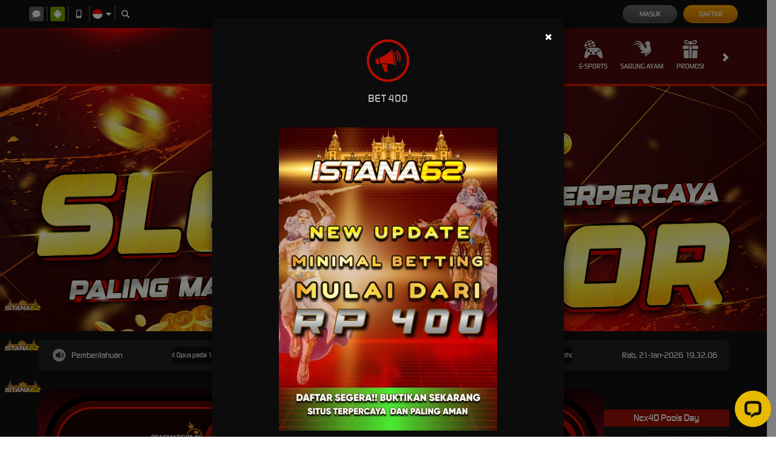

--- FILE ---
content_type: application/javascript; charset=UTF-8
request_url: https://api.livechatinc.com/v3.6/customer/action/get_dynamic_configuration?x-region=us-south1&license_id=19349773&client_id=c5e4f61e1a6c3b1521b541bc5c5a2ac5&url=https%3A%2F%2Fistana62perak.com%2F&channel_type=code&origin=livechat&implementation_type=manual_channels&jsonp=__thw9uxywvxe
body_size: 269
content:
__thw9uxywvxe({"organization_id":"56a074bd-a995-4ddf-af5c-c936ac42cb22","livechat_active":true,"livechat":{"group_id":0,"client_limit_exceeded":false,"domain_allowed":true,"online_group_ids":[0],"config_version":"116.0.1.15.31.23.9.1.1.6.1.11.2","localization_version":"6bb83031e4f97736cbbada081b074fb6_26b534da11a87a67fa7a27e096d0a86c","language":"id"},"default_widget":"livechat"});